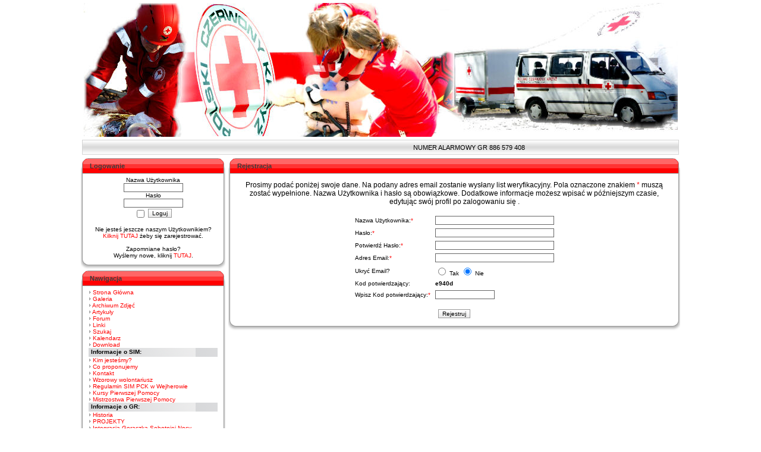

--- FILE ---
content_type: text/html
request_url: http://krm.now.pl/register.php
body_size: 3549
content:
<!DOCTYPE HTML PUBLIC "-//W3C//DTD HTML 4.01 Transitional//EN">
<html>
<head>
<title>PCK Wejherowo</title>
<meta http-equiv='Content-Type' content='text/html; charset=iso-8859-2'>
<meta name='description' content=''>
<meta name='keywords' content='Wejherowo, PCK, pierwsza, pomoc, kursy, udzielania, pierwszej, pomocy, polski, czerwony, krzyż, ratuj, życie, ratownik, ratownicy, pomorskie'>
<link rel='stylesheet' href='themes/KRM/styles.css' type='text/css'>
<link rel='icon' href='./favicon.ico' type='image/x-icon'>
<link rel='shortcut icon' href='./favicon.ico' type='image/x-icon'>
<script type='text/javascript' src='includes/jscript.js'></script>
<script type='text/javascript' src='http://ajax.googleapis.com/ajax/libs/jquery/1.2.6/jquery.min.js'></script>
<script type='text/javascript' src='includes/jscript2.js'></script>  
</head>
<body bgcolor='#FFFFFF' text='#000000'>
<center><img src='themes/KRM/images/logo1.jpg'></center><img src='themes/KRM/images/pixel.gif' height='5'><div id='element'><table id='przes' align='center' border='0' cellpadding='0' cellspacing='0' width='80%'><tr><td width='42'><img src='themes/KRM/images/nav-left.gif' width='16' height='26'></td><td width='25%' style='background-image:url(themes/KRM/images/nav-center.gif)'></td><td align='center' width='50%' style='background-image:url(themes/KRM/images/nav-center.gif)'><a href='' class='marquee'>NUMER ALARMOWY GR 886 579 408</a></td><td align='right' width='25%' style='background-image:url(themes/KRM/images/nav-center.gif)'><td width='42'><img src='themes/KRM/images/nav-right.gif' width='16' height='26'></td></tr></table></div><table align='center' width='80%' cellspacing='0' cellpadding='0'>
<tr>
<td width='170' valign='top' class='side-border-left'>
<table width='100%' cellpadding='0' cellspacing='0'><tr><td class='panel-left'><img src='themes/KRM/images/blank.gif' width='13' height='26' alt='' style='display:block'></td><td width='100%' class='panel-main'>Logowanie</td><td class='panel-right'><img src='themes/KRM/images/blank.gif' width='13' height='26' alt='' style='display:block'></td></tr></table><table width='100%' cellpadding='0' cellspacing='0'><tr><td class='border-left'><img src='themes/KRM/images/blank.gif' width='13' height='1' alt='' style='display:block'></td><td class='side-body'>
<div align='center'>
<form name='loginform' method='post' action='register.php'>
Nazwa Użytkownika<br>
<input type='text' name='user_name' class='textbox' style='width:100px'><br>
Hasło<br>
<input type='password' name='user_pass' class='textbox' style='width:100px'><br>
<input type='checkbox' name='remember_me' value='y' title='Zapamiętaj mnie' style='vertical-align:middle;'>
<input type='submit' name='login' value='Loguj' class='button'><br>
</form>
<br>
Nie jesteś jeszcze naszym Użytkownikiem?<br><a href='register.php' class='side'>Kilknij TUTAJ</a> żeby się zarejestrować.<br><br>
Zapomniane hasło?<br>Wyślemy nowe, kliknij <a href='lostpassword.php' class='side'>TUTAJ</a>.
</div>
</td><td class='border-right'><img src='themes/KRM/images/blank.gif' width='13' height='1' alt='' style='display:block'></td></tr><tr><td class='border-bleft'><img src='themes/KRM/images/blank.gif' width='13' height='20' alt='' style='display:block'></td><td class='border-bmain'><img src='themes/KRM/images/blank.gif' width='1' height='20' alt='' style='display:block'></td><td class='border-bright'><img src='themes/KRM/images/blank.gif' width='13' height='20' alt='' style='display:block'></td></tr></table>
<table width='100%' cellpadding='0' cellspacing='0'><tr><td class='panel-left'><img src='themes/KRM/images/blank.gif' width='13' height='26' alt='' style='display:block'></td><td width='100%' class='panel-main'>Nawigacja</td><td class='panel-right'><img src='themes/KRM/images/blank.gif' width='13' height='26' alt='' style='display:block'></td></tr></table><table width='100%' cellpadding='0' cellspacing='0'><tr><td class='border-left'><img src='themes/KRM/images/blank.gif' width='13' height='1' alt='' style='display:block'></td><td class='side-body'>
<img src='themes/KRM/images/bullet.gif' alt=''> <a href='index.php' class='side'>Strona Główna</a><br>
<img src='themes/KRM/images/bullet.gif' alt=''> <a href='http://picasaweb.google.pl/galeria.pck' target='_blank' class='side'>Galeria</a><br>
<img src='themes/KRM/images/bullet.gif' alt=''> <a href='http://picasaweb.google.pl/archiwum.pck' target='_blank' class='side'>Archiwum Zdjęć</a><br>
<img src='themes/KRM/images/bullet.gif' alt=''> <a href='articles.php' class='side'>Artykuły</a><br>
<img src='themes/KRM/images/bullet.gif' alt=''> <a href='forum/index.php' class='side'>Forum</a><br>
<img src='themes/KRM/images/bullet.gif' alt=''> <a href='weblinks.php' class='side'>Linki</a><br>
<img src='themes/KRM/images/bullet.gif' alt=''> <a href='search.php' class='side'>Szukaj</a><br>
<img src='themes/KRM/images/bullet.gif' alt=''> <a href='viewpage.php?page_id=3' class='side'>Kalendarz</a><br>
<img src='themes/KRM/images/bullet.gif' alt=''> <a href='downloads.php' class='side'>Download</a><br>
<div class='side-label'><b>Informacje o SIM:</b></div>
<img src='themes/KRM/images/bullet.gif' alt=''> <a href='viewpage.php?page_id=5' class='side'>Kim jesteśmy?</a><br>
<img src='themes/KRM/images/bullet.gif' alt=''> <a href='viewpage.php?page_id=6' class='side'>Co proponujemy</a><br>
<img src='themes/KRM/images/bullet.gif' alt=''> <a href='viewpage.php?page_id=9' class='side'>Kontakt</a><br>
<img src='themes/KRM/images/bullet.gif' alt=''> <a href='viewpage.php?page_id=7' class='side'>Wzorowy wolontariusz</a><br>
<img src='themes/KRM/images/bullet.gif' alt=''> <a href='viewpage.php?page_id=35' class='side'>Regulamin SIM PCK w Wejherowie</a><br>
<img src='themes/KRM/images/bullet.gif' alt=''> <a href='http://krm.now.pl/viewpage.php?page_id=38' class='side'>Kursy Pierwszej Pomocy</a><br>
<img src='themes/KRM/images/bullet.gif' alt=''> <a href='viewpage.php?page_id=39' class='side'>Mistrzostwa Pierwszej Pomocy</a><br>
<div class='side-label'><b>Informacje o GR:</b></div>
<img src='themes/KRM/images/bullet.gif' alt=''> <a href='viewpage.php?page_id=14' class='side'>Historia</a><br>
<img src='themes/KRM/images/bullet.gif' alt=''> <a href='viewpage.php?page_id=30' class='side'>PROJEKTY</a><br>
<img src='themes/KRM/images/bullet.gif' alt=''> <a href='viewpage.php?page_id=33' class='side'>Integracja-Gorączka Sobotniej Nocy</a><br>
<img src='themes/KRM/images/bullet.gif' alt=''> <a href='viewpage.php?page_id=17' class='side'>Podziękowania</a><br>
<div class='side-label'><b>Honorowi Dawcy Krwi PCK</b></div>
<img src='themes/KRM/images/bullet.gif' alt=''> <a href='viewpage.php?page_id=16' class='side'>Oddaj Krew</a><br>
<img src='themes/KRM/images/bullet.gif' alt=''> <a href='http://www.krm.now.pl/news_cats.php?cat_id=33' class='side'>Działalność Klubu HDK PCK w Wejherowie</a><br>
<div class='side-label'><b>Szkolne Koła PCK</b></div>
<img src='themes/KRM/images/bullet.gif' alt=''> <a href='http://www.krm.now.pl/news_cats.php?cat_id=32' class='side'>Działalność SK PCK</a><br>
<img src='themes/KRM/images/bullet.gif' alt=''> <a href='viewpage.php?page_id=40' class='side'>Wykaz SK PCK</a><br>
<div class='side-label'><b>Oddział Rejonowy PCK:</b></div>
<img src='themes/KRM/images/bullet.gif' alt=''> <a href='viewpage.php?page_id=19' class='side'>Oddział Rejonowy PCK w Wejherowie</a><br>
</td><td class='border-right'><img src='themes/KRM/images/blank.gif' width='13' height='1' alt='' style='display:block'></td></tr><tr><td class='border-bleft'><img src='themes/KRM/images/blank.gif' width='13' height='20' alt='' style='display:block'></td><td class='border-bmain'><img src='themes/KRM/images/blank.gif' width='1' height='20' alt='' style='display:block'></td><td class='border-bright'><img src='themes/KRM/images/blank.gif' width='13' height='20' alt='' style='display:block'></td></tr></table>
<table width='100%' cellpadding='0' cellspacing='0'><tr><td class='panel-left'><img src='themes/KRM/images/blank.gif' width='13' height='26' alt='' style='display:block'></td><td width='100%' class='panel-main'>KAMPANIA 1%</td><td class='panel-right'><img src='themes/KRM/images/blank.gif' width='13' height='26' alt='' style='display:block'></td></tr></table><table width='100%' cellpadding='0' cellspacing='0'><tr><td class='border-left'><img src='themes/KRM/images/blank.gif' width='13' height='1' alt='' style='display:block'></td><td class='side-body'>
<center><img src='http://www.krm.now.pl/images/photoalbum/151.jpg' align=center height=650 weight=750><p><center><H2>
Chcesz nas wesprzeć ?
<b><a href='http://krm.now.pl/viewpage.php?page_id=34' target='_blank'><H3>Kliknij tutaj !</H3></a></b>
Z góry dziękujemy
</H2></center>
</td><td class='border-right'><img src='themes/KRM/images/blank.gif' width='13' height='1' alt='' style='display:block'></td></tr><tr><td class='border-bleft'><img src='themes/KRM/images/blank.gif' width='13' height='20' alt='' style='display:block'></td><td class='border-bmain'><img src='themes/KRM/images/blank.gif' width='1' height='20' alt='' style='display:block'></td><td class='border-bright'><img src='themes/KRM/images/blank.gif' width='13' height='20' alt='' style='display:block'></td></tr></table>
<table width='100%' cellpadding='0' cellspacing='0'><tr><td class='panel-left'><img src='themes/KRM/images/blank.gif' width='13' height='26' alt='' style='display:block'></td><td width='100%' class='panel-main'>FACEBOOK</td><td class='panel-right'><img src='themes/KRM/images/blank.gif' width='13' height='26' alt='' style='display:block'></td></tr></table><table width='100%' cellpadding='0' cellspacing='0'><tr><td class='border-left'><img src='themes/KRM/images/blank.gif' width='13' height='1' alt='' style='display:block'></td><td class='side-body'>
<center><a href='https://www.facebook.com/simpck.wejher/' target='_blank'><img src='http://www.krm.now.pl/images/face.jpg' height=40 weight=20></td><td class='border-right'><img src='themes/KRM/images/blank.gif' width='13' height='1' alt='' style='display:block'></td></tr><tr><td class='border-bleft'><img src='themes/KRM/images/blank.gif' width='13' height='20' alt='' style='display:block'></td><td class='border-bmain'><img src='themes/KRM/images/blank.gif' width='1' height='20' alt='' style='display:block'></td><td class='border-bright'><img src='themes/KRM/images/blank.gif' width='13' height='20' alt='' style='display:block'></td></tr></table>
<table width='100%' cellpadding='0' cellspacing='0'><tr><td class='panel-left'><img src='themes/KRM/images/blank.gif' width='13' height='26' alt='' style='display:block'></td><td width='100%' class='panel-main'>Motto</td><td class='panel-right'><img src='themes/KRM/images/blank.gif' width='13' height='26' alt='' style='display:block'></td></tr></table><table width='100%' cellpadding='0' cellspacing='0'><tr><td class='border-left'><img src='themes/KRM/images/blank.gif' width='13' height='1' alt='' style='display:block'></td><td class='side-body'>
<H3><font size=3>&quot;
Posiadanie wielkiego serca nie ma nic wspólnego z wartością twojego konta bankowego. Każdy ma coś, co może dać innym.&quot; - Barbara Bush (żona Georga H.W. Busha)</font size=4><br><br>

</H3></td><td class='border-right'><img src='themes/KRM/images/blank.gif' width='13' height='1' alt='' style='display:block'></td></tr><tr><td class='border-bleft'><img src='themes/KRM/images/blank.gif' width='13' height='20' alt='' style='display:block'></td><td class='border-bmain'><img src='themes/KRM/images/blank.gif' width='1' height='20' alt='' style='display:block'></td><td class='border-bright'><img src='themes/KRM/images/blank.gif' width='13' height='20' alt='' style='display:block'></td></tr></table>
<table width='100%' cellpadding='0' cellspacing='0'><tr><td class='panel-left'><img src='themes/KRM/images/blank.gif' width='13' height='26' alt='' style='display:block'></td><td width='100%' class='panel-main'>SPONSORZY</td><td class='panel-right'><img src='themes/KRM/images/blank.gif' width='13' height='26' alt='' style='display:block'></td></tr></table><table width='100%' cellpadding='0' cellspacing='0'><tr><td class='border-left'><img src='themes/KRM/images/blank.gif' width='13' height='1' alt='' style='display:block'></td><td class='side-body'>


<a href='http://www.muszkieterowie.pl/muszkieterowie/index.php?did=07&pid=02' target='_blank'><img src='http://www.krm.now.pl/images/brico.jpg'></a><br><br>
<a href='http://www.paramedica.pl' target='_blank'><img src='http://www.krm.now.pl/images/param_strona.JPG'></a><br>
<a href='http://www.asbhp.pl' target='_blank'><img src='http://www.krm.now.pl/images/logo.png'></a><br>
<a href='http://www.bank-kaszubski.pl' target='_blank'><font color=green><B>Kaszubski Bank Spółdzielczy</B><br><img src='http://www.krm.now.pl/images/sgb_wall_male.JPG'></a><br>

<a href='http://www.auto-brudniewicz.com.pl/' target='_blank'><font color=black><B>AUTO Brudniewicz</B><br>
<img src='http://www.krm.now.pl/images/brudniewicz.jpg'></a><br><br>

<a href='http://www.timko.com.pl/' target='_blank'><img src='http://www.krm.now.pl/images/timko.jpeg'><br><br>

<a href='http://www.naratunek.elamed.pl/' target='_blank'>
<img src='http://www.krm.now.pl/images/Na_Ratunek - logotyp31.jpg'><br><br><a href='http://www.wakcji.elamed.pl/' target='_blank'>
<img src='http://www.krm.now.pl/images/w%20akcji12.jpg'><br><br>
<a href='http://www.auto-mobil.fiat.pl/strona-glowna.html' target='_blank'><font color=black><br>
<img src='http://www.krm.now.pl/images/fiat2.jpg'></a><br><br>
<a href='http://www.auchan.pl/auchan-rumia/o-sklepie/' target='_blank'><img src='http://www.krm.now.pl/images/auchan1.jpeg'></a><br><br>
</td><td class='border-right'><img src='themes/KRM/images/blank.gif' width='13' height='1' alt='' style='display:block'></td></tr><tr><td class='border-bleft'><img src='themes/KRM/images/blank.gif' width='13' height='20' alt='' style='display:block'></td><td class='border-bmain'><img src='themes/KRM/images/blank.gif' width='1' height='20' alt='' style='display:block'></td><td class='border-bright'><img src='themes/KRM/images/blank.gif' width='13' height='20' alt='' style='display:block'></td></tr></table>
<table width='100%' cellpadding='0' cellspacing='0'><tr><td class='panel-left'><img src='themes/KRM/images/blank.gif' width='13' height='26' alt='' style='display:block'></td><td width='100%' class='panel-main'>Nasi Przyjaciele</td><td class='panel-right'><img src='themes/KRM/images/blank.gif' width='13' height='26' alt='' style='display:block'></td></tr></table><table width='100%' cellpadding='0' cellspacing='0'><tr><td class='border-left'><img src='themes/KRM/images/blank.gif' width='13' height='1' alt='' style='display:block'></td><td class='side-body'>
<a href="http://gr.gdynia.now.pl" target="_blank">Oficjalna strona GR PCK Gdynia</a>
<br><br>
<a href="http://www.wejher.info" target="_blank">Wejherowo - serwis informacyjny</a>
<br><br>
<a href="http://www.obozwgarczynie2006.bloog.pl" target="_blank">Blog obozu w Garczynie</a><br><br>
<a href="http://hdkwejherowo.jcom.pl/" target="_blank">Klub HDK przy ZR PCK Wejherowo</a>
<br><br>
<a href="http://pckrumia.bnx.pl/" target="_blank">SK PCK w Gim. nr 1 w Rumi</a>
<br><br>
<a href="http://www.tytaniwejherowo.pl" target="_blank">KS TYTANI Wejherowo</a></center></td><td class='border-right'><img src='themes/KRM/images/blank.gif' width='13' height='1' alt='' style='display:block'></td></tr><tr><td class='border-bleft'><img src='themes/KRM/images/blank.gif' width='13' height='20' alt='' style='display:block'></td><td class='border-bmain'><img src='themes/KRM/images/blank.gif' width='1' height='20' alt='' style='display:block'></td><td class='border-bright'><img src='themes/KRM/images/blank.gif' width='13' height='20' alt='' style='display:block'></td></tr></table>
</td>
<td valign='top' class='main-bg'>
<table width='100%' cellpadding='0' cellspacing='0'><tr><td class='panel-left'><img src='themes/KRM/images/blank.gif' width='13' height='26' alt='' style='display:block'></td><td width='100%' class='panel-main'>Rejestracja</td><td class='panel-right'><img src='themes/KRM/images/blank.gif' width='13' height='26' alt='' style='display:block'></td></tr></table><table width='100%' cellpadding='0' cellspacing='0'><tr><td class='border-left'><img src='themes/KRM/images/blank.gif' width='13' height='1' alt='' style='display:block'></td><td class='main-body'>
<center>Prosimy podać poniżej swoje dane. 
Na podany adres email zostanie wysłany list weryfikacyjny. 
Pola oznaczone znakiem <span style='color:#ff0000;'>*</span> muszą zostać wypełnione.
Nazwa Użytkownika i hasło są obowiązkowe.
 Dodatkowe informacje możesz wpisać w późniejszym czasie, edytując swój profil po zalogowaniu się .</center><br>
<table align='center' cellpadding='0' cellspacing='0'>
<form name='inputform' method='post' action='register.php' onSubmit='return ValidateForm(this)'>
<tr>
<td class='tbl'>Nazwa Użytkownika:<span style='color:#ff0000'>*</span></td>
<td class='tbl'><input type='text' name='username' maxlength='30' class='textbox' style='width:200px;'></td>
</tr>
<tr>
<td class='tbl'>Hasło:<span style='color:#ff0000'>*</span></td>
<td class='tbl'><input type='password' name='password1' maxlength='20' class='textbox' style='width:200px;'></td>
</tr>
<tr>
<td class='tbl'>Potwierdź Hasło:<span style='color:#ff0000'>*</span></td>
<td class='tbl'><input type='password' name='password2' maxlength='20' class='textbox' style='width:200px;'></td>
</tr>
<tr>
<td class='tbl'>Adres Email:<span style='color:#ff0000'>*</span></td>
<td class='tbl'><input type='text' name='email' maxlength='100' class='textbox' style='width:200px;'></td>
</tr>
<tr>
<td class='tbl'>Ukryć Email?</td>
<td class='tbl'><input type='radio' name='user_hide_email' value='1'> Tak 
<input type='radio' name='user_hide_email' value='0' checked> Nie</td>
</tr>
<tr>
<td class='tbl'>Kod potwierdzający:</td>
<td class='tbl'><b>e940d</b>
</td>
</tr>
<tr>
<td class='tbl'>Wpisz Kod potwierdzający:<span style='color:#ff0000'>*</span></td>
<td class='tbl'><input type='text' name='user_code' class='textbox' style='width:100px'></td>
</tr>
<tr>
<td align='center' colspan='2'><br>
<input type='submit' name='register' value='Rejestruj' class='button'>
</td>
</tr>
</form>
</table></td><td class='border-right'><img src='themes/KRM/images/blank.gif' width='13' height='1' alt='' style='display:block'></td></tr><tr><td class='border-bleft'><img src='themes/KRM/images/blank.gif' width='13' height='20' alt='' style='display:block'></td><td class='border-bmain'><img src='themes/KRM/images/blank.gif' width='1' height='20' alt='' style='display:block'></td><td class='border-bright'><img src='themes/KRM/images/blank.gif' width='13' height='20' alt='' style='display:block'></td></tr></table>
<script language='JavaScript'>
function ValidateForm(frm) {
	if (frm.username.value=="") {
		alert("Prosimy podać Nazwę Użytkownika.");
		return false;
	}
	if (frm.password1.value=="") {
		alert("Prosimy podać Hasło.");
		return false;
	}
	if (frm.email.value=="") {
		alert("Prosimy podać adres email.");
		return false;
	}
}
</script>
</td>
</tr>
</table>
<table align='center' width='80%' cellspacing='0' cellpadding='0'><tr><td class='header'></td></tr></table>
<table align='center' border='0' cellpadding='0' cellspacing='0' width='80%'><tr><td width='15'><img src='themes/KRM/images/nav-left.gif' width='16' height='26'></td><td class='copyright' align='left' width='38%' style='background-image:url(themes/KRM/images/nav-center.gif)'></td><td class='copyright' align='center' width='24%' style='background-image:url(themes/KRM/images/nav-center.gif)'>Copyright by <a href="mailto:felo@chello.pl">FELO</a> &copy; 2006</a></td><td class='copyright' align='right' width='38%' style='background-image:url(themes/KRM/images/nav-center.gif)'><strong>3182744 </strong>Unikalnych wizyt
</td><td width='15'><img src='themes/KRM/images/nav-right.gif' width='16' height='26'></td></tr></table></body>
</html>


--- FILE ---
content_type: application/javascript
request_url: http://krm.now.pl/includes/jscript2.js
body_size: 222
content:
$(document).ready(function(){
	
		var end = $('#przes').offset();
		
		$('#element a').css({
        left: -200
    });
	
        function marqueePlay(){
            $('#element a').animate(
                {
                left : "+=400"
                }, 8000, function(){
					$('#element a').animate(
					{
						'left' : "-=400"
					},8000);
                    marqueePlay();
                }
            );
      
        }
        marqueePlay();
    }); 
